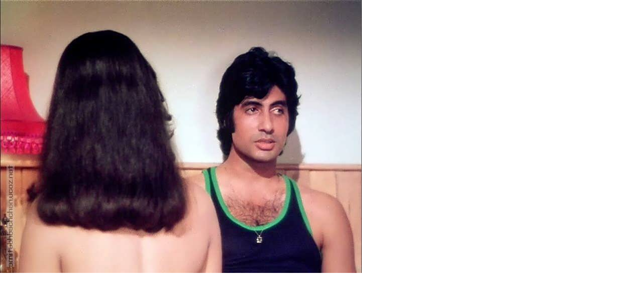

--- FILE ---
content_type: text/html; charset=UTF-8
request_url: https://amitabhbachchan.ucoz.net/photo/48-0-8558-3?1709042794
body_size: 255
content:
<html><head><title>scr_Don_A_Bachchan_018</title></head><body bgcolor="#FFFFFF" topmargin="0" leftmargin="0" rightmargin="0" bottommargin="0" marginwidth="0" marginheight="0"><img alt="" style="margin:0;padding:0;border:0;" src="/_ph/48/800175613.jpg" width="720" height="544" /></body></html>